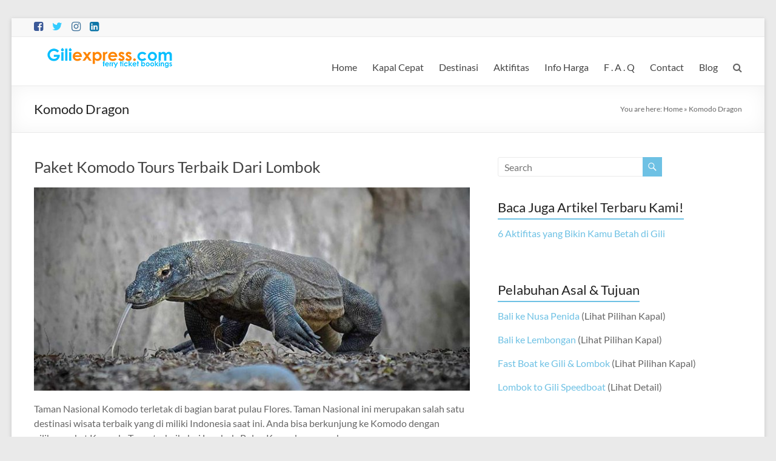

--- FILE ---
content_type: text/html; charset=UTF-8
request_url: https://giliexpress.com/tag/komodo-dragon/
body_size: 10772
content:
<!DOCTYPE html>
<!--[if IE 7]>
<html class="ie ie7" lang="en-US">
<![endif]-->
<!--[if IE 8]>
<html class="ie ie8" lang="en-US">
<![endif]-->
<!--[if !(IE 7) & !(IE 8)]><!-->
<html lang="en-US">
<!--<![endif]-->
<head>
	<meta charset="UTF-8" />
	<meta name="viewport" content="width=device-width, initial-scale=1">
	<link rel="profile" href="http://gmpg.org/xfn/11" />
	<meta name='robots' content='index, follow, max-image-preview:large, max-snippet:-1, max-video-preview:-1' />

	<!-- This site is optimized with the Yoast SEO plugin v26.8 - https://yoast.com/product/yoast-seo-wordpress/ -->
	<title>Komodo Dragon - Giliexpress.com</title>
	<link rel="canonical" href="https://giliexpress.com/tag/komodo-dragon/" />
	<meta property="og:locale" content="en_US" />
	<meta property="og:type" content="article" />
	<meta property="og:title" content="Komodo Dragon - Giliexpress.com" />
	<meta property="og:url" content="https://giliexpress.com/tag/komodo-dragon/" />
	<meta property="og:site_name" content="Giliexpress.com" />
	<meta name="twitter:card" content="summary_large_image" />
	<script type="application/ld+json" class="yoast-schema-graph">{"@context":"https://schema.org","@graph":[{"@type":"CollectionPage","@id":"https://giliexpress.com/tag/komodo-dragon/","url":"https://giliexpress.com/tag/komodo-dragon/","name":"Komodo Dragon - Giliexpress.com","isPartOf":{"@id":"https://giliexpress.com/#website"},"primaryImageOfPage":{"@id":"https://giliexpress.com/tag/komodo-dragon/#primaryimage"},"image":{"@id":"https://giliexpress.com/tag/komodo-dragon/#primaryimage"},"thumbnailUrl":"https://giliexpress.com/wp-content/uploads/2021/06/Paket-Komodo-Tours-Terbaik-dari-Lombok.jpg","breadcrumb":{"@id":"https://giliexpress.com/tag/komodo-dragon/#breadcrumb"},"inLanguage":"en-US"},{"@type":"ImageObject","inLanguage":"en-US","@id":"https://giliexpress.com/tag/komodo-dragon/#primaryimage","url":"https://giliexpress.com/wp-content/uploads/2021/06/Paket-Komodo-Tours-Terbaik-dari-Lombok.jpg","contentUrl":"https://giliexpress.com/wp-content/uploads/2021/06/Paket-Komodo-Tours-Terbaik-dari-Lombok.jpg","width":1200,"height":674,"caption":"Paket Komodo Tours Terbaik dari Lombok"},{"@type":"BreadcrumbList","@id":"https://giliexpress.com/tag/komodo-dragon/#breadcrumb","itemListElement":[{"@type":"ListItem","position":1,"name":"Home","item":"https://giliexpress.com/"},{"@type":"ListItem","position":2,"name":"Komodo Dragon"}]},{"@type":"WebSite","@id":"https://giliexpress.com/#website","url":"https://giliexpress.com/","name":"Giliexpress.com","description":"Ticket  Fast Boat Dari Bali","publisher":{"@id":"https://giliexpress.com/#organization"},"potentialAction":[{"@type":"SearchAction","target":{"@type":"EntryPoint","urlTemplate":"https://giliexpress.com/?s={search_term_string}"},"query-input":{"@type":"PropertyValueSpecification","valueRequired":true,"valueName":"search_term_string"}}],"inLanguage":"en-US"},{"@type":"Organization","@id":"https://giliexpress.com/#organization","name":"Giliexpress.com","url":"https://giliexpress.com/","logo":{"@type":"ImageObject","inLanguage":"en-US","@id":"https://giliexpress.com/#/schema/logo/image/","url":"https://giliexpress.com/wp-content/uploads/2021/06/Giliexpress.com-1-copy.png","contentUrl":"https://giliexpress.com/wp-content/uploads/2021/06/Giliexpress.com-1-copy.png","width":250,"height":39,"caption":"Giliexpress.com"},"image":{"@id":"https://giliexpress.com/#/schema/logo/image/"}}]}</script>
	<!-- / Yoast SEO plugin. -->


<link rel="alternate" type="application/rss+xml" title="Giliexpress.com &raquo; Feed" href="https://giliexpress.com/feed/" />
<link rel="alternate" type="application/rss+xml" title="Giliexpress.com &raquo; Comments Feed" href="https://giliexpress.com/comments/feed/" />
<link rel="alternate" type="application/rss+xml" title="Giliexpress.com &raquo; Komodo Dragon Tag Feed" href="https://giliexpress.com/tag/komodo-dragon/feed/" />
<style id='wp-img-auto-sizes-contain-inline-css' type='text/css'>
img:is([sizes=auto i],[sizes^="auto," i]){contain-intrinsic-size:3000px 1500px}
/*# sourceURL=wp-img-auto-sizes-contain-inline-css */
</style>
<style id='wp-emoji-styles-inline-css' type='text/css'>

	img.wp-smiley, img.emoji {
		display: inline !important;
		border: none !important;
		box-shadow: none !important;
		height: 1em !important;
		width: 1em !important;
		margin: 0 0.07em !important;
		vertical-align: -0.1em !important;
		background: none !important;
		padding: 0 !important;
	}
/*# sourceURL=wp-emoji-styles-inline-css */
</style>
<link rel='stylesheet' id='wp-block-library-css' href='https://giliexpress.com/wp-includes/css/dist/block-library/style.min.css?ver=6.9' type='text/css' media='all' />
<style id='wp-block-library-theme-inline-css' type='text/css'>
.wp-block-audio :where(figcaption){color:#555;font-size:13px;text-align:center}.is-dark-theme .wp-block-audio :where(figcaption){color:#ffffffa6}.wp-block-audio{margin:0 0 1em}.wp-block-code{border:1px solid #ccc;border-radius:4px;font-family:Menlo,Consolas,monaco,monospace;padding:.8em 1em}.wp-block-embed :where(figcaption){color:#555;font-size:13px;text-align:center}.is-dark-theme .wp-block-embed :where(figcaption){color:#ffffffa6}.wp-block-embed{margin:0 0 1em}.blocks-gallery-caption{color:#555;font-size:13px;text-align:center}.is-dark-theme .blocks-gallery-caption{color:#ffffffa6}:root :where(.wp-block-image figcaption){color:#555;font-size:13px;text-align:center}.is-dark-theme :root :where(.wp-block-image figcaption){color:#ffffffa6}.wp-block-image{margin:0 0 1em}.wp-block-pullquote{border-bottom:4px solid;border-top:4px solid;color:currentColor;margin-bottom:1.75em}.wp-block-pullquote :where(cite),.wp-block-pullquote :where(footer),.wp-block-pullquote__citation{color:currentColor;font-size:.8125em;font-style:normal;text-transform:uppercase}.wp-block-quote{border-left:.25em solid;margin:0 0 1.75em;padding-left:1em}.wp-block-quote cite,.wp-block-quote footer{color:currentColor;font-size:.8125em;font-style:normal;position:relative}.wp-block-quote:where(.has-text-align-right){border-left:none;border-right:.25em solid;padding-left:0;padding-right:1em}.wp-block-quote:where(.has-text-align-center){border:none;padding-left:0}.wp-block-quote.is-large,.wp-block-quote.is-style-large,.wp-block-quote:where(.is-style-plain){border:none}.wp-block-search .wp-block-search__label{font-weight:700}.wp-block-search__button{border:1px solid #ccc;padding:.375em .625em}:where(.wp-block-group.has-background){padding:1.25em 2.375em}.wp-block-separator.has-css-opacity{opacity:.4}.wp-block-separator{border:none;border-bottom:2px solid;margin-left:auto;margin-right:auto}.wp-block-separator.has-alpha-channel-opacity{opacity:1}.wp-block-separator:not(.is-style-wide):not(.is-style-dots){width:100px}.wp-block-separator.has-background:not(.is-style-dots){border-bottom:none;height:1px}.wp-block-separator.has-background:not(.is-style-wide):not(.is-style-dots){height:2px}.wp-block-table{margin:0 0 1em}.wp-block-table td,.wp-block-table th{word-break:normal}.wp-block-table :where(figcaption){color:#555;font-size:13px;text-align:center}.is-dark-theme .wp-block-table :where(figcaption){color:#ffffffa6}.wp-block-video :where(figcaption){color:#555;font-size:13px;text-align:center}.is-dark-theme .wp-block-video :where(figcaption){color:#ffffffa6}.wp-block-video{margin:0 0 1em}:root :where(.wp-block-template-part.has-background){margin-bottom:0;margin-top:0;padding:1.25em 2.375em}
/*# sourceURL=/wp-includes/css/dist/block-library/theme.min.css */
</style>
<style id='classic-theme-styles-inline-css' type='text/css'>
/*! This file is auto-generated */
.wp-block-button__link{color:#fff;background-color:#32373c;border-radius:9999px;box-shadow:none;text-decoration:none;padding:calc(.667em + 2px) calc(1.333em + 2px);font-size:1.125em}.wp-block-file__button{background:#32373c;color:#fff;text-decoration:none}
/*# sourceURL=/wp-includes/css/classic-themes.min.css */
</style>
<style id='global-styles-inline-css' type='text/css'>
:root{--wp--preset--aspect-ratio--square: 1;--wp--preset--aspect-ratio--4-3: 4/3;--wp--preset--aspect-ratio--3-4: 3/4;--wp--preset--aspect-ratio--3-2: 3/2;--wp--preset--aspect-ratio--2-3: 2/3;--wp--preset--aspect-ratio--16-9: 16/9;--wp--preset--aspect-ratio--9-16: 9/16;--wp--preset--color--black: #000000;--wp--preset--color--cyan-bluish-gray: #abb8c3;--wp--preset--color--white: #ffffff;--wp--preset--color--pale-pink: #f78da7;--wp--preset--color--vivid-red: #cf2e2e;--wp--preset--color--luminous-vivid-orange: #ff6900;--wp--preset--color--luminous-vivid-amber: #fcb900;--wp--preset--color--light-green-cyan: #7bdcb5;--wp--preset--color--vivid-green-cyan: #00d084;--wp--preset--color--pale-cyan-blue: #8ed1fc;--wp--preset--color--vivid-cyan-blue: #0693e3;--wp--preset--color--vivid-purple: #9b51e0;--wp--preset--gradient--vivid-cyan-blue-to-vivid-purple: linear-gradient(135deg,rgb(6,147,227) 0%,rgb(155,81,224) 100%);--wp--preset--gradient--light-green-cyan-to-vivid-green-cyan: linear-gradient(135deg,rgb(122,220,180) 0%,rgb(0,208,130) 100%);--wp--preset--gradient--luminous-vivid-amber-to-luminous-vivid-orange: linear-gradient(135deg,rgb(252,185,0) 0%,rgb(255,105,0) 100%);--wp--preset--gradient--luminous-vivid-orange-to-vivid-red: linear-gradient(135deg,rgb(255,105,0) 0%,rgb(207,46,46) 100%);--wp--preset--gradient--very-light-gray-to-cyan-bluish-gray: linear-gradient(135deg,rgb(238,238,238) 0%,rgb(169,184,195) 100%);--wp--preset--gradient--cool-to-warm-spectrum: linear-gradient(135deg,rgb(74,234,220) 0%,rgb(151,120,209) 20%,rgb(207,42,186) 40%,rgb(238,44,130) 60%,rgb(251,105,98) 80%,rgb(254,248,76) 100%);--wp--preset--gradient--blush-light-purple: linear-gradient(135deg,rgb(255,206,236) 0%,rgb(152,150,240) 100%);--wp--preset--gradient--blush-bordeaux: linear-gradient(135deg,rgb(254,205,165) 0%,rgb(254,45,45) 50%,rgb(107,0,62) 100%);--wp--preset--gradient--luminous-dusk: linear-gradient(135deg,rgb(255,203,112) 0%,rgb(199,81,192) 50%,rgb(65,88,208) 100%);--wp--preset--gradient--pale-ocean: linear-gradient(135deg,rgb(255,245,203) 0%,rgb(182,227,212) 50%,rgb(51,167,181) 100%);--wp--preset--gradient--electric-grass: linear-gradient(135deg,rgb(202,248,128) 0%,rgb(113,206,126) 100%);--wp--preset--gradient--midnight: linear-gradient(135deg,rgb(2,3,129) 0%,rgb(40,116,252) 100%);--wp--preset--font-size--small: 13px;--wp--preset--font-size--medium: 20px;--wp--preset--font-size--large: 36px;--wp--preset--font-size--x-large: 42px;--wp--preset--spacing--20: 0.44rem;--wp--preset--spacing--30: 0.67rem;--wp--preset--spacing--40: 1rem;--wp--preset--spacing--50: 1.5rem;--wp--preset--spacing--60: 2.25rem;--wp--preset--spacing--70: 3.38rem;--wp--preset--spacing--80: 5.06rem;--wp--preset--shadow--natural: 6px 6px 9px rgba(0, 0, 0, 0.2);--wp--preset--shadow--deep: 12px 12px 50px rgba(0, 0, 0, 0.4);--wp--preset--shadow--sharp: 6px 6px 0px rgba(0, 0, 0, 0.2);--wp--preset--shadow--outlined: 6px 6px 0px -3px rgb(255, 255, 255), 6px 6px rgb(0, 0, 0);--wp--preset--shadow--crisp: 6px 6px 0px rgb(0, 0, 0);}:where(.is-layout-flex){gap: 0.5em;}:where(.is-layout-grid){gap: 0.5em;}body .is-layout-flex{display: flex;}.is-layout-flex{flex-wrap: wrap;align-items: center;}.is-layout-flex > :is(*, div){margin: 0;}body .is-layout-grid{display: grid;}.is-layout-grid > :is(*, div){margin: 0;}:where(.wp-block-columns.is-layout-flex){gap: 2em;}:where(.wp-block-columns.is-layout-grid){gap: 2em;}:where(.wp-block-post-template.is-layout-flex){gap: 1.25em;}:where(.wp-block-post-template.is-layout-grid){gap: 1.25em;}.has-black-color{color: var(--wp--preset--color--black) !important;}.has-cyan-bluish-gray-color{color: var(--wp--preset--color--cyan-bluish-gray) !important;}.has-white-color{color: var(--wp--preset--color--white) !important;}.has-pale-pink-color{color: var(--wp--preset--color--pale-pink) !important;}.has-vivid-red-color{color: var(--wp--preset--color--vivid-red) !important;}.has-luminous-vivid-orange-color{color: var(--wp--preset--color--luminous-vivid-orange) !important;}.has-luminous-vivid-amber-color{color: var(--wp--preset--color--luminous-vivid-amber) !important;}.has-light-green-cyan-color{color: var(--wp--preset--color--light-green-cyan) !important;}.has-vivid-green-cyan-color{color: var(--wp--preset--color--vivid-green-cyan) !important;}.has-pale-cyan-blue-color{color: var(--wp--preset--color--pale-cyan-blue) !important;}.has-vivid-cyan-blue-color{color: var(--wp--preset--color--vivid-cyan-blue) !important;}.has-vivid-purple-color{color: var(--wp--preset--color--vivid-purple) !important;}.has-black-background-color{background-color: var(--wp--preset--color--black) !important;}.has-cyan-bluish-gray-background-color{background-color: var(--wp--preset--color--cyan-bluish-gray) !important;}.has-white-background-color{background-color: var(--wp--preset--color--white) !important;}.has-pale-pink-background-color{background-color: var(--wp--preset--color--pale-pink) !important;}.has-vivid-red-background-color{background-color: var(--wp--preset--color--vivid-red) !important;}.has-luminous-vivid-orange-background-color{background-color: var(--wp--preset--color--luminous-vivid-orange) !important;}.has-luminous-vivid-amber-background-color{background-color: var(--wp--preset--color--luminous-vivid-amber) !important;}.has-light-green-cyan-background-color{background-color: var(--wp--preset--color--light-green-cyan) !important;}.has-vivid-green-cyan-background-color{background-color: var(--wp--preset--color--vivid-green-cyan) !important;}.has-pale-cyan-blue-background-color{background-color: var(--wp--preset--color--pale-cyan-blue) !important;}.has-vivid-cyan-blue-background-color{background-color: var(--wp--preset--color--vivid-cyan-blue) !important;}.has-vivid-purple-background-color{background-color: var(--wp--preset--color--vivid-purple) !important;}.has-black-border-color{border-color: var(--wp--preset--color--black) !important;}.has-cyan-bluish-gray-border-color{border-color: var(--wp--preset--color--cyan-bluish-gray) !important;}.has-white-border-color{border-color: var(--wp--preset--color--white) !important;}.has-pale-pink-border-color{border-color: var(--wp--preset--color--pale-pink) !important;}.has-vivid-red-border-color{border-color: var(--wp--preset--color--vivid-red) !important;}.has-luminous-vivid-orange-border-color{border-color: var(--wp--preset--color--luminous-vivid-orange) !important;}.has-luminous-vivid-amber-border-color{border-color: var(--wp--preset--color--luminous-vivid-amber) !important;}.has-light-green-cyan-border-color{border-color: var(--wp--preset--color--light-green-cyan) !important;}.has-vivid-green-cyan-border-color{border-color: var(--wp--preset--color--vivid-green-cyan) !important;}.has-pale-cyan-blue-border-color{border-color: var(--wp--preset--color--pale-cyan-blue) !important;}.has-vivid-cyan-blue-border-color{border-color: var(--wp--preset--color--vivid-cyan-blue) !important;}.has-vivid-purple-border-color{border-color: var(--wp--preset--color--vivid-purple) !important;}.has-vivid-cyan-blue-to-vivid-purple-gradient-background{background: var(--wp--preset--gradient--vivid-cyan-blue-to-vivid-purple) !important;}.has-light-green-cyan-to-vivid-green-cyan-gradient-background{background: var(--wp--preset--gradient--light-green-cyan-to-vivid-green-cyan) !important;}.has-luminous-vivid-amber-to-luminous-vivid-orange-gradient-background{background: var(--wp--preset--gradient--luminous-vivid-amber-to-luminous-vivid-orange) !important;}.has-luminous-vivid-orange-to-vivid-red-gradient-background{background: var(--wp--preset--gradient--luminous-vivid-orange-to-vivid-red) !important;}.has-very-light-gray-to-cyan-bluish-gray-gradient-background{background: var(--wp--preset--gradient--very-light-gray-to-cyan-bluish-gray) !important;}.has-cool-to-warm-spectrum-gradient-background{background: var(--wp--preset--gradient--cool-to-warm-spectrum) !important;}.has-blush-light-purple-gradient-background{background: var(--wp--preset--gradient--blush-light-purple) !important;}.has-blush-bordeaux-gradient-background{background: var(--wp--preset--gradient--blush-bordeaux) !important;}.has-luminous-dusk-gradient-background{background: var(--wp--preset--gradient--luminous-dusk) !important;}.has-pale-ocean-gradient-background{background: var(--wp--preset--gradient--pale-ocean) !important;}.has-electric-grass-gradient-background{background: var(--wp--preset--gradient--electric-grass) !important;}.has-midnight-gradient-background{background: var(--wp--preset--gradient--midnight) !important;}.has-small-font-size{font-size: var(--wp--preset--font-size--small) !important;}.has-medium-font-size{font-size: var(--wp--preset--font-size--medium) !important;}.has-large-font-size{font-size: var(--wp--preset--font-size--large) !important;}.has-x-large-font-size{font-size: var(--wp--preset--font-size--x-large) !important;}
:where(.wp-block-post-template.is-layout-flex){gap: 1.25em;}:where(.wp-block-post-template.is-layout-grid){gap: 1.25em;}
:where(.wp-block-term-template.is-layout-flex){gap: 1.25em;}:where(.wp-block-term-template.is-layout-grid){gap: 1.25em;}
:where(.wp-block-columns.is-layout-flex){gap: 2em;}:where(.wp-block-columns.is-layout-grid){gap: 2em;}
:root :where(.wp-block-pullquote){font-size: 1.5em;line-height: 1.6;}
/*# sourceURL=global-styles-inline-css */
</style>
<link rel='stylesheet' id='dashicons-css' href='https://giliexpress.com/wp-includes/css/dashicons.min.css?ver=6.9' type='text/css' media='all' />
<link rel='stylesheet' id='everest-forms-general-css' href='https://giliexpress.com/wp-content/plugins/everest-forms/assets/css/everest-forms.css?ver=1.9.7' type='text/css' media='all' />
<link rel='stylesheet' id='spacious_style-css' href='https://giliexpress.com/wp-content/themes/spacious/style.css?ver=6.9' type='text/css' media='all' />
<style id='spacious_style-inline-css' type='text/css'>
.previous a:hover, .next a:hover, a, #site-title a:hover, .main-navigation ul li.current_page_item a, .main-navigation ul li:hover > a, .main-navigation ul li ul li a:hover, .main-navigation ul li ul li:hover > a, .main-navigation ul li.current-menu-item ul li a:hover, .main-navigation ul li:hover > .sub-toggle, .main-navigation a:hover, .main-navigation ul li.current-menu-item a, .main-navigation ul li.current_page_ancestor a, .main-navigation ul li.current-menu-ancestor a, .main-navigation ul li.current_page_item a, .main-navigation ul li:hover > a, .small-menu a:hover, .small-menu ul li.current-menu-item a, .small-menu ul li.current_page_ancestor a, .small-menu ul li.current-menu-ancestor a, .small-menu ul li.current_page_item a, .small-menu ul li:hover > a, .breadcrumb a:hover, .tg-one-half .widget-title a:hover, .tg-one-third .widget-title a:hover, .tg-one-fourth .widget-title a:hover, .pagination a span:hover, #content .comments-area a.comment-permalink:hover, .comments-area .comment-author-link a:hover, .comment .comment-reply-link:hover, .nav-previous a:hover, .nav-next a:hover, #wp-calendar #today, .footer-widgets-area a:hover, .footer-socket-wrapper .copyright a:hover, .read-more, .more-link, .post .entry-title a:hover, .page .entry-title a:hover, .post .entry-meta a:hover, .type-page .entry-meta a:hover, .single #content .tags a:hover, .widget_testimonial .testimonial-icon:before, .header-action .search-wrapper:hover .fa{color:#6ec1e4;}.spacious-button, input[type="reset"], input[type="button"], input[type="submit"], button, #featured-slider .slider-read-more-button, #controllers a:hover, #controllers a.active, .pagination span ,.site-header .menu-toggle:hover, .call-to-action-button, .comments-area .comment-author-link span, a#back-top:before, .post .entry-meta .read-more-link, a#scroll-up, .search-form span, .main-navigation .tg-header-button-wrap.button-one a{background-color:#6ec1e4;}.main-small-navigation li:hover, .main-small-navigation ul > .current_page_item, .main-small-navigation ul > .current-menu-item, .spacious-woocommerce-cart-views .cart-value{background:#6ec1e4;}.main-navigation ul li ul, .widget_testimonial .testimonial-post{border-top-color:#6ec1e4;}blockquote, .call-to-action-content-wrapper{border-left-color:#6ec1e4;}.site-header .menu-toggle:hover.entry-meta a.read-more:hover,#featured-slider .slider-read-more-button:hover,.call-to-action-button:hover,.entry-meta .read-more-link:hover,.spacious-button:hover, input[type="reset"]:hover, input[type="button"]:hover, input[type="submit"]:hover, button:hover{background:#3c8fb2;}.pagination a span:hover, .main-navigation .tg-header-button-wrap.button-one a{border-color:#6ec1e4;}.widget-title span{border-bottom-color:#6ec1e4;}.widget_service_block a.more-link:hover, .widget_featured_single_post a.read-more:hover,#secondary a:hover,logged-in-as:hover  a,.single-page p a:hover{color:#3c8fb2;}.main-navigation .tg-header-button-wrap.button-one a:hover{background-color:#3c8fb2;}
/*# sourceURL=spacious_style-inline-css */
</style>
<link rel='stylesheet' id='spacious-genericons-css' href='https://giliexpress.com/wp-content/themes/spacious/genericons/genericons.css?ver=3.3.1' type='text/css' media='all' />
<link rel='stylesheet' id='spacious-font-awesome-css' href='https://giliexpress.com/wp-content/themes/spacious/font-awesome/css/font-awesome.min.css?ver=4.7.0' type='text/css' media='all' />
<script type="text/javascript" src="https://giliexpress.com/wp-includes/js/jquery/jquery.min.js?ver=3.7.1" id="jquery-core-js"></script>
<script type="text/javascript" src="https://giliexpress.com/wp-includes/js/jquery/jquery-migrate.min.js?ver=3.4.1" id="jquery-migrate-js"></script>
<script type="text/javascript" src="https://giliexpress.com/wp-content/themes/spacious/js/spacious-custom.js?ver=6.9" id="spacious-custom-js"></script>
<link rel="https://api.w.org/" href="https://giliexpress.com/wp-json/" /><link rel="alternate" title="JSON" type="application/json" href="https://giliexpress.com/wp-json/wp/v2/tags/75" /><link rel="EditURI" type="application/rsd+xml" title="RSD" href="https://giliexpress.com/xmlrpc.php?rsd" />
<meta name="generator" content="WordPress 6.9" />
<meta name="generator" content="Everest Forms 1.9.7" />
<meta name="generator" content="Elementor 3.34.2; features: additional_custom_breakpoints; settings: css_print_method-external, google_font-enabled, font_display-auto">
			<style>
				.e-con.e-parent:nth-of-type(n+4):not(.e-lazyloaded):not(.e-no-lazyload),
				.e-con.e-parent:nth-of-type(n+4):not(.e-lazyloaded):not(.e-no-lazyload) * {
					background-image: none !important;
				}
				@media screen and (max-height: 1024px) {
					.e-con.e-parent:nth-of-type(n+3):not(.e-lazyloaded):not(.e-no-lazyload),
					.e-con.e-parent:nth-of-type(n+3):not(.e-lazyloaded):not(.e-no-lazyload) * {
						background-image: none !important;
					}
				}
				@media screen and (max-height: 640px) {
					.e-con.e-parent:nth-of-type(n+2):not(.e-lazyloaded):not(.e-no-lazyload),
					.e-con.e-parent:nth-of-type(n+2):not(.e-lazyloaded):not(.e-no-lazyload) * {
						background-image: none !important;
					}
				}
			</style>
			<link rel="icon" href="https://giliexpress.com/wp-content/uploads/2021/05/cropped-Gili-Express-Logo-32x32.png" sizes="32x32" />
<link rel="icon" href="https://giliexpress.com/wp-content/uploads/2021/05/cropped-Gili-Express-Logo-192x192.png" sizes="192x192" />
<link rel="apple-touch-icon" href="https://giliexpress.com/wp-content/uploads/2021/05/cropped-Gili-Express-Logo-180x180.png" />
<meta name="msapplication-TileImage" content="https://giliexpress.com/wp-content/uploads/2021/05/cropped-Gili-Express-Logo-270x270.png" />
		<style type="text/css"> blockquote { border-left: 3px solid #6ec1e4; }
			.spacious-button, input[type="reset"], input[type="button"], input[type="submit"], button { background-color: #6ec1e4; }
			.previous a:hover, .next a:hover { 	color: #6ec1e4; }
			a { color: #6ec1e4; }
			#site-title a:hover { color: #6ec1e4; }
			.main-navigation ul li.current_page_item a, .main-navigation ul li:hover > a { color: #6ec1e4; }
			.main-navigation ul li ul { border-top: 1px solid #6ec1e4; }
			.main-navigation ul li ul li a:hover, .main-navigation ul li ul li:hover > a, .main-navigation ul li.current-menu-item ul li a:hover, .main-navigation ul li:hover > .sub-toggle { color: #6ec1e4; }
			.site-header .menu-toggle:hover.entry-meta a.read-more:hover,#featured-slider .slider-read-more-button:hover,.call-to-action-button:hover,.entry-meta .read-more-link:hover,.spacious-button:hover, input[type="reset"]:hover, input[type="button"]:hover, input[type="submit"]:hover, button:hover { background: #3c8fb2; }
			.main-small-navigation li:hover { background: #6ec1e4; }
			.main-small-navigation ul > .current_page_item, .main-small-navigation ul > .current-menu-item { background: #6ec1e4; }
			.main-navigation a:hover, .main-navigation ul li.current-menu-item a, .main-navigation ul li.current_page_ancestor a, .main-navigation ul li.current-menu-ancestor a, .main-navigation ul li.current_page_item a, .main-navigation ul li:hover > a  { color: #6ec1e4; }
			.small-menu a:hover, .small-menu ul li.current-menu-item a, .small-menu ul li.current_page_ancestor a, .small-menu ul li.current-menu-ancestor a, .small-menu ul li.current_page_item a, .small-menu ul li:hover > a { color: #6ec1e4; }
			#featured-slider .slider-read-more-button { background-color: #6ec1e4; }
			#controllers a:hover, #controllers a.active { background-color: #6ec1e4; color: #6ec1e4; }
			.widget_service_block a.more-link:hover, .widget_featured_single_post a.read-more:hover,#secondary a:hover,logged-in-as:hover  a,.single-page p a:hover{ color: #3c8fb2; }
			.breadcrumb a:hover { color: #6ec1e4; }
			.tg-one-half .widget-title a:hover, .tg-one-third .widget-title a:hover, .tg-one-fourth .widget-title a:hover { color: #6ec1e4; }
			.pagination span ,.site-header .menu-toggle:hover{ background-color: #6ec1e4; }
			.pagination a span:hover { color: #6ec1e4; border-color: #6ec1e4; }
			.widget_testimonial .testimonial-post { border-color: #6ec1e4 #EAEAEA #EAEAEA #EAEAEA; }
			.call-to-action-content-wrapper { border-color: #EAEAEA #EAEAEA #EAEAEA #6ec1e4; }
			.call-to-action-button { background-color: #6ec1e4; }
			#content .comments-area a.comment-permalink:hover { color: #6ec1e4; }
			.comments-area .comment-author-link a:hover { color: #6ec1e4; }
			.comments-area .comment-author-link span { background-color: #6ec1e4; }
			.comment .comment-reply-link:hover { color: #6ec1e4; }
			.nav-previous a:hover, .nav-next a:hover { color: #6ec1e4; }
			#wp-calendar #today { color: #6ec1e4; }
			.widget-title span { border-bottom: 2px solid #6ec1e4; }
			.footer-widgets-area a:hover { color: #6ec1e4 !important; }
			.footer-socket-wrapper .copyright a:hover { color: #6ec1e4; }
			a#back-top:before { background-color: #6ec1e4; }
			.read-more, .more-link { color: #6ec1e4; }
			.post .entry-title a:hover, .page .entry-title a:hover { color: #6ec1e4; }
			.post .entry-meta .read-more-link { background-color: #6ec1e4; }
			.post .entry-meta a:hover, .type-page .entry-meta a:hover { color: #6ec1e4; }
			.single #content .tags a:hover { color: #6ec1e4; }
			.widget_testimonial .testimonial-icon:before { color: #6ec1e4; }
			a#scroll-up { background-color: #6ec1e4; }
			.search-form span { background-color: #6ec1e4; }.header-action .search-wrapper:hover .fa{ color: #6ec1e4} .spacious-woocommerce-cart-views .cart-value { background:#6ec1e4}.main-navigation .tg-header-button-wrap.button-one a{background-color:#6ec1e4} .main-navigation .tg-header-button-wrap.button-one a{border-color:#6ec1e4}.main-navigation .tg-header-button-wrap.button-one a:hover{background-color:#3c8fb2}.main-navigation .tg-header-button-wrap.button-one a:hover{border-color:#3c8fb2}</style>
		</head>

<body class="archive tag tag-komodo-dragon tag-75 custom-background wp-custom-logo wp-embed-responsive wp-theme-spacious everest-forms-no-js  narrow-1218 elementor-default elementor-kit-345">


<div id="page" class="hfeed site">
	<a class="skip-link screen-reader-text" href="#main">Skip to content</a>

	
	
	<header id="masthead" class="site-header clearfix spacious-header-display-one">

					<div id="header-meta">
				<div class="inner-wrap clearfix">
					
		<div class="social-links clearfix">
			<ul>
				<li class="spacious-facebook"><a href="#" target="_blank"></a></li><li class="spacious-twitter"><a href="#" target="_blank"></a></li><li class="spacious-instagram"><a href="#" target="_blank"></a></li><li class="spacious-linkedin"><a href="#" target="_blank"></a></li>			</ul>
		</div><!-- .social-links -->
		
					<div class="small-info-text"></div>

					<nav class="small-menu" class="clearfix">
											</nav>
				</div>
			</div>
		
		
		<div id="header-text-nav-container" class="menu-one-line">

			<div class="inner-wrap" id="spacious-header-display-one">

				<div id="header-text-nav-wrap" class="clearfix">
					<div id="header-left-section">
													<div id="header-logo-image">

								<a href="https://giliexpress.com/" class="custom-logo-link" rel="home"><img width="250" height="39" src="https://giliexpress.com/wp-content/uploads/2021/06/Giliexpress.com-1-copy.png" class="custom-logo" alt="Giliexpress.com" decoding="async" /></a>
							</div><!-- #header-logo-image -->

							
						<div id="header-text" class="screen-reader-text">
															<h3 id="site-title">
									<a href="https://giliexpress.com/"
									   title="Giliexpress.com"
									   rel="home">Giliexpress.com</a>
								</h3>
														<p id="site-description">Ticket  Fast Boat Dari Bali</p>
							<!-- #site-description -->
						</div><!-- #header-text -->

					</div><!-- #header-left-section -->
					<div id="header-right-section">
						
													<div class="header-action">
																	<div class="search-wrapper">
										<div class="search">
											<i class="fa fa-search"> </i>
										</div>
										<div class="header-search-form">
											<form action="https://giliexpress.com/" class="search-form searchform clearfix" method="get">
	<div class="search-wrap">
		<input type="text" placeholder="Search" class="s field" name="s">
		<button class="search-icon" type="submit"></button>
	</div>
</form><!-- .searchform -->										</div>
									</div><!-- /.search-wrapper -->
															</div>
						
						
		<nav id="site-navigation" class="main-navigation clearfix   tg-extra-menus" role="navigation">
			<p class="menu-toggle">
				<span class="">Menu</span>
			</p>
			<div class="menu-primary-container"><ul id="menu-header" class="menu"><li id="menu-item-393" class="menu-item menu-item-type-post_type menu-item-object-page menu-item-home menu-item-393"><a href="https://giliexpress.com/">Home</a></li>
<li id="menu-item-381" class="menu-item menu-item-type-taxonomy menu-item-object-category menu-item-has-children menu-item-381"><a href="https://giliexpress.com/category/kapal-cepat/">Kapal Cepat</a>
<ul class="sub-menu">
	<li id="menu-item-3825" class="menu-item menu-item-type-taxonomy menu-item-object-category menu-item-3825"><a href="https://giliexpress.com/category/kapal-cepat/fast-boat-ke-gili-lombok/">Fast Boat ke Gili &amp; Lombok</a></li>
	<li id="menu-item-3826" class="menu-item menu-item-type-taxonomy menu-item-object-category menu-item-3826"><a href="https://giliexpress.com/category/kapal-cepat/bali-ke-nusa-penida/">Bali ke Nusa Penida</a></li>
	<li id="menu-item-3827" class="menu-item menu-item-type-taxonomy menu-item-object-category menu-item-3827"><a href="https://giliexpress.com/category/kapal-cepat/bali-ke-lembongan/">Bali ke Lembongan</a></li>
	<li id="menu-item-3931" class="menu-item menu-item-type-taxonomy menu-item-object-category menu-item-3931"><a href="https://giliexpress.com/category/kapal-cepat/lombok-to-gili/">Lombok to Gili</a></li>
</ul>
</li>
<li id="menu-item-386" class="menu-item menu-item-type-taxonomy menu-item-object-category menu-item-386"><a href="https://giliexpress.com/category/destinasi/">Destinasi</a></li>
<li id="menu-item-387" class="menu-item menu-item-type-taxonomy menu-item-object-category menu-item-has-children menu-item-387"><a href="https://giliexpress.com/category/aktifitas/">Aktifitas</a>
<ul class="sub-menu">
	<li id="menu-item-3819" class="menu-item menu-item-type-taxonomy menu-item-object-category menu-item-3819"><a href="https://giliexpress.com/category/aktifitas/paket-tour-lombok/">Paket Tour Lombok &amp; Gili</a></li>
	<li id="menu-item-3820" class="menu-item menu-item-type-taxonomy menu-item-object-category menu-item-3820"><a href="https://giliexpress.com/category/aktifitas/paket-tour-nusa-penida/">Paket Tour Nusa Penida</a></li>
	<li id="menu-item-3821" class="menu-item menu-item-type-taxonomy menu-item-object-category menu-item-3821"><a href="https://giliexpress.com/category/aktifitas/paket-tour-labuan-bajo/">Paket Tour Labuan Bajo</a></li>
</ul>
</li>
<li id="menu-item-3830" class="menu-item menu-item-type-taxonomy menu-item-object-category menu-item-3830"><a href="https://giliexpress.com/category/info-harga/">Info Harga</a></li>
<li id="menu-item-397" class="menu-item menu-item-type-post_type menu-item-object-page menu-item-397"><a href="https://giliexpress.com/f-a-q/">F . A . Q</a></li>
<li id="menu-item-389" class="menu-item menu-item-type-post_type menu-item-object-page menu-item-389"><a href="https://giliexpress.com/contact/">Contact</a></li>
<li id="menu-item-388" class="menu-item menu-item-type-taxonomy menu-item-object-category menu-item-388"><a href="https://giliexpress.com/category/blog/">Blog</a></li>
<li class="menu-item menu-item-has-children tg-menu-extras-wrap"><span class="submenu-expand"><i class="fa fa-ellipsis-v"></i></span><ul class="sub-menu" id="tg-menu-extras"></ul></li></ul></div>		</nav>

		
					</div><!-- #header-right-section -->

				</div><!-- #header-text-nav-wrap -->
			</div><!-- .inner-wrap -->
					</div><!-- #header-text-nav-container -->

		
						<div class="header-post-title-container clearfix">
					<div class="inner-wrap">
						<div class="post-title-wrapper">
																								<h1 class="header-post-title-class">Komodo Dragon</h1>
																						</div>
						<div class="breadcrumb"><span class="breadcrumb-title">You are here: </span><span><span><a href="https://giliexpress.com/">Home</a></span> &raquo; <span class="breadcrumb_last" aria-current="page">Komodo Dragon</span></span></div> <!-- .breadcrumb : Yoast -->					</div>
				</div>
					</header>
			<div id="main" class="clearfix">
		<div class="inner-wrap">

	
	<div id="primary">
		<div id="content" class="clearfix">

			
				
					
<article id="post-3220" class="post-3220 post type-post status-publish format-standard has-post-thumbnail hentry category-blog tag-komodo-dragon tag-labuan-bajo tag-padar-island tag-paket-tour-labuan-bajo tag-paket-wisata-komodo tag-pink-beach tag-pulau-padar tag-sewa-kapal-ke-komodo tag-tour-komodo">
	
		<header class="entry-header">
	<h2 class="entry-title">
		<a href="https://giliexpress.com/paket-komodo-tours-terbaik-dari-lombok/" title="Paket Komodo Tours Terbaik Dari Lombok">Paket Komodo Tours Terbaik Dari Lombok</a>
	</h2><!-- .entry-title -->
	</header>
	
	<figure class="post-featured-image"><a href="https://giliexpress.com/paket-komodo-tours-terbaik-dari-lombok/" title="Paket Komodo Tours Terbaik Dari Lombok"><img fetchpriority="high" width="750" height="350" src="https://giliexpress.com/wp-content/uploads/2021/06/Paket-Komodo-Tours-Terbaik-dari-Lombok-750x350.jpg" class="attachment-featured-blog-large size-featured-blog-large wp-post-image" alt="Paket Komodo Tours Terbaik dari Lombok" title="Paket Komodo Tours Terbaik Dari Lombok" decoding="async" srcset="https://giliexpress.com/wp-content/uploads/2021/06/Paket-Komodo-Tours-Terbaik-dari-Lombok-750x350.jpg 750w, https://giliexpress.com/wp-content/uploads/2021/06/Paket-Komodo-Tours-Terbaik-dari-Lombok-642x300.jpg 642w" sizes="(max-width: 750px) 100vw, 750px" /></a></figure>
	<div class="entry-content clearfix">
		<p>Taman Nasional Komodo terletak di bagian barat pulau Flores. Taman Nasional ini merupakan salah satu destinasi wisata terbaik yang di miliki Indonesia saat ini. Anda bisa berkunjung ke Komodo dengan pilihan paket Komodo Tours terbaik dari Lombok. Pulau Komodo merupakan</p>
	</div>

	<footer class="entry-meta-bar clearfix"><div class="entry-meta clearfix">
			<span class="by-author author vcard"><a class="url fn n"
			                                        href="https://giliexpress.com/author/ge_admin/">dewriter</a></span>

			<span class="date"><a href="https://giliexpress.com/paket-komodo-tours-terbaik-dari-lombok/" title="5:06 am" rel="bookmark"><time class="entry-date published" datetime="2021-06-25T05:06:37+00:00">June 25, 2021</time><time class="updated" datetime="2022-03-17T07:30:56+00:00">March 17, 2022</time></a></span>				<span class="category"><a href="https://giliexpress.com/category/blog/" rel="category tag">Blog</a></span>
								<span
					class="comments"><a href="https://giliexpress.com/paket-komodo-tours-terbaik-dari-lombok/#comments">3 Comments</a></span>
								<span class="read-more-link">
						<a class="read-more"
						   href="https://giliexpress.com/paket-komodo-tours-terbaik-dari-lombok/">Read more</a>
					</span>
					</div></footer>
	</article>

				
				
			
		</div><!-- #content -->
	</div><!-- #primary -->

	
<div id="secondary">
			
		<aside id="search-5" class="widget widget_search"><form action="https://giliexpress.com/" class="search-form searchform clearfix" method="get">
	<div class="search-wrap">
		<input type="text" placeholder="Search" class="s field" name="s">
		<button class="search-icon" type="submit"></button>
	</div>
</form><!-- .searchform --></aside><aside id="text-11" class="widget widget_text"><h3 class="widget-title"><span>Baca Juga Artikel Terbaru Kami!</span></h3>			<div class="textwidget"><p><a href="https://giliexpress.com/6-aktifitas-yang-bikin-kamu-betah-di-gili/" target="_blank" rel="noopener">6 Aktifitas yang Bikin Kamu Betah di Gili</a></p>
</div>
		</aside><aside id="text-12" class="widget widget_text"><h3 class="widget-title"><span>Pelabuhan Asal &#038; Tujuan</span></h3>			<div class="textwidget"><p><a href="https://giliexpress.com/category/kapal-cepat/bali-ke-nusa-penida/" target="_blank" rel="noopener">Bali ke Nusa Penida</a> (Lihat Pilihan Kapal)</p>
<p><a href="https://giliexpress.com/category/kapal-cepat/bali-ke-lembongan/" target="_blank" rel="noopener">Bali ke Lembongan</a> (Lihat Pilihan Kapal)</p>
<p><a href="https://giliexpress.com/category/kapal-cepat/fast-boat-ke-gili-lombok/" target="_blank" rel="noopener">Fast Boat ke Gili &amp; Lombok</a> (Lihat Pilihan Kapal)</p>
<p><a href="https://giliexpress.com/category/kapal-cepat/lombok-to-gili/" target="_blank" rel="noopener">Lombok to Gili Speedboat</a> (Lihat Detail)</p>
<p>&nbsp;</p>
</div>
		</aside>	</div>

	

</div><!-- .inner-wrap -->
</div><!-- #main -->

<footer id="colophon" class="clearfix">
	<div class="footer-widgets-wrapper">
	<div class="inner-wrap">
		<div class="footer-widgets-area clearfix">
			<div class="tg-one-fourth tg-column-1">
				<aside id="text-1" class="widget widget_text"><h3 class="widget-title"><span>Gili Express</span></h3>			<div class="textwidget"><ul>
<li><a href="https://giliexpress.com/tentang-kami/">Tentang Kami</a></li>
<li><a href="https://giliexpress.com/syarat-dan-ketentuan/">Syarat &amp; Ketentuan</a></li>
<li><a href="https://giliexpress.com/f-a-q/">F . A .Q</a></li>
<li><a href="https://giliexpress.com/contact/">Contact</a></li>
<li><a href="https://giliexpress.com/peta-situs/">Peta Situs</a></li>
</ul>
</div>
		</aside>			</div>
							<div class="tg-one-fourth tg-column-2">
					<aside id="text-6" class="widget widget_text"><h3 class="widget-title"><span>Pelabuhan Tujuan</span></h3>			<div class="textwidget"><ul>
<li><a href="https://giliexpress.com/pelabuahan-padang-bai-bali-utara/">Padang Bai</a></li>
<li><a href="https://giliexpress.com/pelabuhan-sanur-beach-bali-selatan/">Sanur</a></li>
<li><a href="https://giliexpress.com/pelabuhan-serangan-bali-selatan/">Serangan</a></li>
<li><a href="https://giliexpress.com/pelabuhan-toyapakeh-nusa-penida/">Toyapakeh</a></li>
<li><a href="https://giliexpress.com/pelabuhan-junggut-batu-nusa-lembongan/">Junggut Batu</a></li>
<li><a href="https://giliexpress.com/pelabuhan-bangsal-lombok-utara/">Bangsal</a></li>
<li><a href="https://giliexpress.com/pelabuhan-gili-air/">Gili Air</a></li>
<li><a href="https://giliexpress.com/pelabuhan-gili-trawangan-lombok-utara/">Gili Trawangan</a></li>
<li><a href="https://giliexpress.com/pelabuhan-senggigi-lombok-barat/">Senggigi</a></li>
<li><a href="https://giliexpress.com/pelabuhan-gili-meno-lombok-utara/">Gili Meno</a></li>
</ul>
</div>
		</aside>				</div>
										<div class="tg-one-fourth tg-after-two-blocks-clearfix tg-column-3">
					<aside id="text-8" class="widget widget_text"><h3 class="widget-title"><span>Metode Pembayaran</span></h3>			<div class="textwidget"><p>Bank Transfers<br />
PayPal</p>
</div>
		</aside>				</div>
										<div class="tg-one-fourth tg-one-fourth-last tg-column-4">
					<aside id="text-4" class="widget widget_text"><h3 class="widget-title"><span>Hubungi Kami</span></h3>			<div class="textwidget"><p>Email: bookgiliexpress@gmail.com</p>
<p>Phone: +6285102666556</p>
<p>Lingkar Harmony Residence Blok F No.9 Mataram-Indonesia</p>
</div>
		</aside>				</div>
					</div>
	</div>
</div>
	<div class="footer-socket-wrapper clearfix">
		<div class="inner-wrap">
			<div class="footer-socket-area">
				<div class="copyright">Copyright &copy; 2026 <a href="https://giliexpress.com/" title="Giliexpress.com" ><span>Giliexpress.com</span></a>. All rights reserved. Theme <a href="https://themegrill.com/themes/spacious" target="_blank" title="Spacious" rel="nofollow"><span>Spacious</span></a> by ThemeGrill. Powered by: <a href="https://wordpress.org" target="_blank" title="WordPress" rel="nofollow"><span>WordPress</span></a>.</div>				<nav class="small-menu clearfix">
									</nav>
			</div>
		</div>
	</div>
</footer>
<a href="#masthead" id="scroll-up"></a>
</div><!-- #page -->

<script type="speculationrules">
{"prefetch":[{"source":"document","where":{"and":[{"href_matches":"/*"},{"not":{"href_matches":["/wp-*.php","/wp-admin/*","/wp-content/uploads/*","/wp-content/*","/wp-content/plugins/*","/wp-content/themes/spacious/*","/*\\?(.+)"]}},{"not":{"selector_matches":"a[rel~=\"nofollow\"]"}},{"not":{"selector_matches":".no-prefetch, .no-prefetch a"}}]},"eagerness":"conservative"}]}
</script>
			<script>
				const lazyloadRunObserver = () => {
					const lazyloadBackgrounds = document.querySelectorAll( `.e-con.e-parent:not(.e-lazyloaded)` );
					const lazyloadBackgroundObserver = new IntersectionObserver( ( entries ) => {
						entries.forEach( ( entry ) => {
							if ( entry.isIntersecting ) {
								let lazyloadBackground = entry.target;
								if( lazyloadBackground ) {
									lazyloadBackground.classList.add( 'e-lazyloaded' );
								}
								lazyloadBackgroundObserver.unobserve( entry.target );
							}
						});
					}, { rootMargin: '200px 0px 200px 0px' } );
					lazyloadBackgrounds.forEach( ( lazyloadBackground ) => {
						lazyloadBackgroundObserver.observe( lazyloadBackground );
					} );
				};
				const events = [
					'DOMContentLoaded',
					'elementor/lazyload/observe',
				];
				events.forEach( ( event ) => {
					document.addEventListener( event, lazyloadRunObserver );
				} );
			</script>
				<script type="text/javascript">
		var c = document.body.className;
		c = c.replace( /everest-forms-no-js/, 'everest-forms-js' );
		document.body.className = c;
	</script>
	<script type="text/javascript" src="https://giliexpress.com/wp-content/themes/spacious/js/navigation.js?ver=6.9" id="spacious-navigation-js"></script>
<script type="text/javascript" src="https://giliexpress.com/wp-content/themes/spacious/js/skip-link-focus-fix.js?ver=6.9" id="spacious-skip-link-focus-fix-js"></script>
<script id="wp-emoji-settings" type="application/json">
{"baseUrl":"https://s.w.org/images/core/emoji/17.0.2/72x72/","ext":".png","svgUrl":"https://s.w.org/images/core/emoji/17.0.2/svg/","svgExt":".svg","source":{"concatemoji":"https://giliexpress.com/wp-includes/js/wp-emoji-release.min.js?ver=6.9"}}
</script>
<script type="module">
/* <![CDATA[ */
/*! This file is auto-generated */
const a=JSON.parse(document.getElementById("wp-emoji-settings").textContent),o=(window._wpemojiSettings=a,"wpEmojiSettingsSupports"),s=["flag","emoji"];function i(e){try{var t={supportTests:e,timestamp:(new Date).valueOf()};sessionStorage.setItem(o,JSON.stringify(t))}catch(e){}}function c(e,t,n){e.clearRect(0,0,e.canvas.width,e.canvas.height),e.fillText(t,0,0);t=new Uint32Array(e.getImageData(0,0,e.canvas.width,e.canvas.height).data);e.clearRect(0,0,e.canvas.width,e.canvas.height),e.fillText(n,0,0);const a=new Uint32Array(e.getImageData(0,0,e.canvas.width,e.canvas.height).data);return t.every((e,t)=>e===a[t])}function p(e,t){e.clearRect(0,0,e.canvas.width,e.canvas.height),e.fillText(t,0,0);var n=e.getImageData(16,16,1,1);for(let e=0;e<n.data.length;e++)if(0!==n.data[e])return!1;return!0}function u(e,t,n,a){switch(t){case"flag":return n(e,"\ud83c\udff3\ufe0f\u200d\u26a7\ufe0f","\ud83c\udff3\ufe0f\u200b\u26a7\ufe0f")?!1:!n(e,"\ud83c\udde8\ud83c\uddf6","\ud83c\udde8\u200b\ud83c\uddf6")&&!n(e,"\ud83c\udff4\udb40\udc67\udb40\udc62\udb40\udc65\udb40\udc6e\udb40\udc67\udb40\udc7f","\ud83c\udff4\u200b\udb40\udc67\u200b\udb40\udc62\u200b\udb40\udc65\u200b\udb40\udc6e\u200b\udb40\udc67\u200b\udb40\udc7f");case"emoji":return!a(e,"\ud83e\u1fac8")}return!1}function f(e,t,n,a){let r;const o=(r="undefined"!=typeof WorkerGlobalScope&&self instanceof WorkerGlobalScope?new OffscreenCanvas(300,150):document.createElement("canvas")).getContext("2d",{willReadFrequently:!0}),s=(o.textBaseline="top",o.font="600 32px Arial",{});return e.forEach(e=>{s[e]=t(o,e,n,a)}),s}function r(e){var t=document.createElement("script");t.src=e,t.defer=!0,document.head.appendChild(t)}a.supports={everything:!0,everythingExceptFlag:!0},new Promise(t=>{let n=function(){try{var e=JSON.parse(sessionStorage.getItem(o));if("object"==typeof e&&"number"==typeof e.timestamp&&(new Date).valueOf()<e.timestamp+604800&&"object"==typeof e.supportTests)return e.supportTests}catch(e){}return null}();if(!n){if("undefined"!=typeof Worker&&"undefined"!=typeof OffscreenCanvas&&"undefined"!=typeof URL&&URL.createObjectURL&&"undefined"!=typeof Blob)try{var e="postMessage("+f.toString()+"("+[JSON.stringify(s),u.toString(),c.toString(),p.toString()].join(",")+"));",a=new Blob([e],{type:"text/javascript"});const r=new Worker(URL.createObjectURL(a),{name:"wpTestEmojiSupports"});return void(r.onmessage=e=>{i(n=e.data),r.terminate(),t(n)})}catch(e){}i(n=f(s,u,c,p))}t(n)}).then(e=>{for(const n in e)a.supports[n]=e[n],a.supports.everything=a.supports.everything&&a.supports[n],"flag"!==n&&(a.supports.everythingExceptFlag=a.supports.everythingExceptFlag&&a.supports[n]);var t;a.supports.everythingExceptFlag=a.supports.everythingExceptFlag&&!a.supports.flag,a.supports.everything||((t=a.source||{}).concatemoji?r(t.concatemoji):t.wpemoji&&t.twemoji&&(r(t.twemoji),r(t.wpemoji)))});
//# sourceURL=https://giliexpress.com/wp-includes/js/wp-emoji-loader.min.js
/* ]]> */
</script>

</body>
</html>
